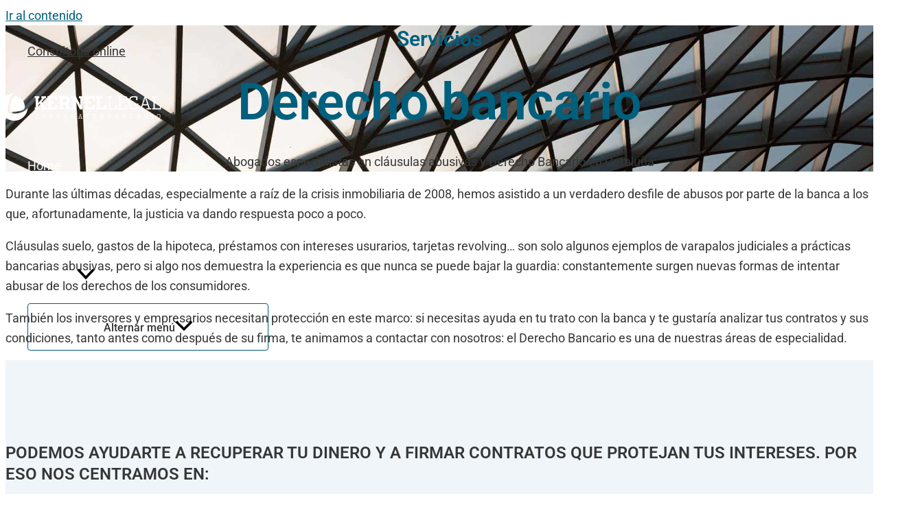

--- FILE ---
content_type: text/css
request_url: https://www.kernellegal.com/wp-content/uploads/elementor/css/post-44.css?ver=1768506307
body_size: 820
content:
.elementor-44 .elementor-element.elementor-element-482184a8{--display:flex;--min-height:550px;--flex-direction:column;--container-widget-width:100%;--container-widget-height:initial;--container-widget-flex-grow:0;--container-widget-align-self:initial;--flex-wrap-mobile:wrap;--justify-content:center;--overlay-opacity:1;--overlay-mix-blend-mode:multiply;--padding-top:0px;--padding-bottom:0px;--padding-left:20px;--padding-right:20px;}.elementor-44 .elementor-element.elementor-element-482184a8:not(.elementor-motion-effects-element-type-background), .elementor-44 .elementor-element.elementor-element-482184a8 > .elementor-motion-effects-container > .elementor-motion-effects-layer{background-image:url("https://www.kernellegal.com/wp-content/uploads/2024/09/kernellegal_derecho-bancario-hero.jpg");background-position:center center;background-repeat:no-repeat;background-size:cover;}.elementor-44 .elementor-element.elementor-element-482184a8::before, .elementor-44 .elementor-element.elementor-element-482184a8 > .elementor-background-video-container::before, .elementor-44 .elementor-element.elementor-element-482184a8 > .e-con-inner > .elementor-background-video-container::before, .elementor-44 .elementor-element.elementor-element-482184a8 > .elementor-background-slideshow::before, .elementor-44 .elementor-element.elementor-element-482184a8 > .e-con-inner > .elementor-background-slideshow::before, .elementor-44 .elementor-element.elementor-element-482184a8 > .elementor-motion-effects-container > .elementor-motion-effects-layer::before{background-color:#36363680;--background-overlay:'';}.elementor-44 .elementor-element.elementor-element-775f85e{text-align:center;}.elementor-44 .elementor-element.elementor-element-705a55d3{text-align:center;}.elementor-44 .elementor-element.elementor-element-795141c4{text-align:center;}.elementor-44 .elementor-element.elementor-element-5a2b3966{--display:flex;--flex-direction:row;--container-widget-width:initial;--container-widget-height:100%;--container-widget-flex-grow:1;--container-widget-align-self:stretch;--flex-wrap-mobile:wrap;--padding-top:90px;--padding-bottom:90px;--padding-left:0px;--padding-right:0px;}.elementor-44 .elementor-element.elementor-element-71616795{--display:flex;}.elementor-44 .elementor-element.elementor-element-72423b97{--display:flex;}.elementor-44 .elementor-element.elementor-element-ef81d91{--display:flex;--min-height:100%;--border-radius:10px 10px 10px 10px;}.elementor-44 .elementor-element.elementor-element-ef81d91:not(.elementor-motion-effects-element-type-background), .elementor-44 .elementor-element.elementor-element-ef81d91 > .elementor-motion-effects-container > .elementor-motion-effects-layer{background-image:url("https://www.kernellegal.com/wp-content/uploads/2024/09/DerechoBancario.jpg");background-position:center center;background-repeat:no-repeat;background-size:cover;}.elementor-44 .elementor-element.elementor-element-3d3cfa3b{--display:flex;--flex-direction:column;--container-widget-width:100%;--container-widget-height:initial;--container-widget-flex-grow:0;--container-widget-align-self:initial;--flex-wrap-mobile:wrap;}.elementor-44 .elementor-element.elementor-element-3d3cfa3b:not(.elementor-motion-effects-element-type-background), .elementor-44 .elementor-element.elementor-element-3d3cfa3b > .elementor-motion-effects-container > .elementor-motion-effects-layer{background-color:var( --e-global-color-astglobalcolor4 );}.elementor-44 .elementor-element.elementor-element-6d63c39f{--spacer-size:100px;}.elementor-44 .elementor-element.elementor-element-56985e57 .elementor-heading-title{text-transform:uppercase;}.elementor-44 .elementor-element.elementor-element-ae30ef7{columns:1;font-weight:400;}.elementor-44 .elementor-element.elementor-element-058ef67{columns:1;font-weight:400;}.elementor-44 .elementor-element.elementor-element-ee310f3 > .elementor-widget-container{padding:0px 0px 0px 0px;}.elementor-44 .elementor-element.elementor-element-ee310f3{columns:2;font-weight:400;}.elementor-44 .elementor-element.elementor-element-513e00ee{--spacer-size:100px;}.elementor-44 .elementor-element.elementor-element-491289d{--display:flex;}.elementor-44 .elementor-element.elementor-element-d2ef2f1{--spacer-size:100px;}.elementor-44 .elementor-element.elementor-element-3ad224e{--display:flex;}@media(max-width:1024px){.elementor-44 .elementor-element.elementor-element-482184a8{--min-height:max(50vh, 40vw);--padding-top:150px;--padding-bottom:100px;--padding-left:20px;--padding-right:20px;}}@media(max-width:767px){.elementor-44 .elementor-element.elementor-element-482184a8{--padding-top:100px;--padding-bottom:60px;--padding-left:20px;--padding-right:20px;}.elementor-44 .elementor-element.elementor-element-ef81d91{--min-height:50vw;}.elementor-44 .elementor-element.elementor-element-ae30ef7{columns:1;}.elementor-44 .elementor-element.elementor-element-058ef67{columns:1;}.elementor-44 .elementor-element.elementor-element-ee310f3{columns:1;}}@media(min-width:1025px){.elementor-44 .elementor-element.elementor-element-482184a8:not(.elementor-motion-effects-element-type-background), .elementor-44 .elementor-element.elementor-element-482184a8 > .elementor-motion-effects-container > .elementor-motion-effects-layer{background-attachment:fixed;}}/* Start custom CSS */.arrowed-list.cls-pd-top {padding-top: 0;}/* End custom CSS */

--- FILE ---
content_type: image/svg+xml
request_url: https://www.kernellegal.com/wp-content/uploads/2024/09/kernel-legal_isotipo.svg
body_size: 354
content:
<?xml version="1.0" encoding="UTF-8"?> <svg xmlns="http://www.w3.org/2000/svg" width="42.543" height="43.368" viewBox="0 0 42.543 43.368"><g id="Grupo_67" data-name="Grupo 67" transform="translate(-786 -4011)"><path id="Trazado_94" data-name="Trazado 94" d="M42.512,23.162h.031a21.465,21.465,0,0,1-21.25,20.206A21.492,21.492,0,0,1,0,21.683,21.491,21.491,0,0,1,21.293,0c.417,0,.822.01,1.233.03l-.007.081C11.9,1.764,9.9,29.036,11.581,30.619c0,0,20.9,5.823,30.931-7.457" transform="translate(786 4011)" fill="#00607e"></path><path id="Trazado_95" data-name="Trazado 95" d="M22.768,4.247C26.6,5.578,31.5,8.764,33.418,16.371c1.841,7.31-2.981,8.59-2.981,8.59-9.6,4.412-20.506,2.2-20.506,2.2C10.7,5.188,17.668,3.3,17.668,3.3a16.533,16.533,0,0,1,5.1.952" transform="translate(790.196 4012.392)" fill="#00607e"></path></g></svg> 

--- FILE ---
content_type: application/javascript
request_url: https://www.kernellegal.com/wp-content/uploads,_astra-addon,_astra-addon-68495d00e3f312-75604377.js,qver==4.8.11+plugins,_astra-addon,_assets,_js,_minified,_purify.min.js,qver==4.8.11.pagespeed.jc.TzWhPLzsuH.js
body_size: 15847
content:
var mod_pagespeed_fmaRz6Kjmu = "astraToggleSetupPro=function(e,t,a){var n,l,o,s=!1;if(0<(n=\"off-canvas\"===e||\"full-width\"===e?(l=document.querySelectorAll(\"#ast-mobile-popup, #ast-mobile-header\"),(o=t.classList.contains(\"ast-header-break-point\")?document.querySelectorAll(\"#ast-mobile-header .main-header-menu-toggle\"):document.querySelectorAll(\"#ast-desktop-header .main-header-menu-toggle\")).length):t.classList.contains(\"ast-header-break-point\")?(l=document.querySelectorAll(\"#ast-mobile-header\"),(s=!(0<(n=(o=document.querySelectorAll(\"#ast-mobile-header .main-header-menu-toggle\")).length)))?1:n):(l=document.querySelectorAll(\"#ast-desktop-header\"),(o=document.querySelectorAll(\"#ast-desktop-header .main-header-menu-toggle\")).length))||s)for(var r=0;r<n;r++)if(s||(o[r].setAttribute(\"data-index\",r),a[r])||(a[r]=o[r],o[r].removeEventListener(\"click\",astraNavMenuToggle),o[r].addEventListener(\"click\",astraNavMenuToggle,!1)),void 0!==l[r])for(var d,i=0;i<l.length;i++)if(0<(d=document.querySelector(\"header.site-header\").classList.contains(\"ast-builder-menu-toggle-link\")?l[i].querySelectorAll(\"ul.main-header-menu .menu-item-has-children > .menu-link, ul.main-header-menu .ast-menu-toggle\"):l[i].querySelectorAll(\"ul.main-header-menu .ast-menu-toggle\")).length)for(var c=0;c<d.length;c++)d[c].removeEventListener(\"click\",AstraToggleSubMenu),d[c].addEventListener(\"click\",AstraToggleSubMenu,!1)},astraNavMenuTogglePro=function(e,t,a,n){e.preventDefault();var l=e.target.closest(\"#ast-desktop-header\"),o=document.querySelector(\"#masthead > #ast-desktop-header .ast-desktop-header-content\"),s=(l=null!=l&&\"\"!==l?l.querySelector(\".main-header-menu-toggle\"):document.querySelector(\"#masthead > #ast-desktop-header .main-header-menu-toggle\"),document.querySelector(\"#masthead > #ast-desktop-header .ast-desktop-header-content .main-header-bar-navigation\"));if(\"desktop\"===e.currentTarget.trigger_type)null!==s&&\"\"!==s&&void 0!==s&&(astraToggleClass(s,\"toggle-on\"),s.classList.contains(\"toggle-on\")?s.style.display=\"block\":s.style.display=\"\"),astraToggleClass(l,\"toggled\"),l.classList.contains(\"toggled\")?(t.classList.add(\"ast-main-header-nav-open\"),\"dropdown\"===a&&(o.style.display=\"block\")):(t.classList.remove(\"ast-main-header-nav-open\"),o.style.display=\"none\");else{e=document.querySelectorAll(\"#masthead > #ast-mobile-header .main-header-bar-navigation\"),s=(menu_toggle_all=document.querySelectorAll(\"#masthead > #ast-mobile-header .main-header-menu-toggle\"),\"0\"),l=!1;if(null!==n.closest(\"#ast-fixed-header\")&&(e=document.querySelectorAll(\"#ast-fixed-header > #ast-mobile-header .main-header-bar-navigation\"),menu_toggle_all=document.querySelectorAll(\"#ast-fixed-header .main-header-menu-toggle\"),s=\"0\",l=!0),void 0===e[s])return!1;for(var r=e[s].querySelectorAll(\".menu-item-has-children\"),d=0;d<r.length;d++){r[d].classList.remove(\"ast-submenu-expanded\");for(var i=r[d].querySelectorAll(\".sub-menu\"),c=0;c<i.length;c++)i[c].style.display=\"none\"}-1!==(n.getAttribute(\"class\")||\"\").indexOf(\"main-header-menu-toggle\")&&(astraToggleClass(e[s],\"toggle-on\"),astraToggleClass(menu_toggle_all[s],\"toggled\"),l&&1<menu_toggle_all.length&&astraToggleClass(menu_toggle_all[1],\"toggled\"),e[s].classList.contains(\"toggle-on\")?(e[s].style.display=\"block\",t.classList.add(\"ast-main-header-nav-open\")):(e[s].style.display=\"\",t.classList.remove(\"ast-main-header-nav-open\")))}};let accountMenuToggle=function(){let n=astraAddon.hf_account_action_type&&\"menu\"===astraAddon.hf_account_action_type,l=n&&astraAddon.hf_account_show_menu_on&&\"click\"===astraAddon.hf_account_show_menu_on;var e=document.querySelectorAll(\".ast-header-account-wrap\");e&&e.forEach(t=>{let a=t.querySelector(\".ast-account-nav-menu\");document.addEventListener(\"pointerup\",function(e){(l||n&&document.querySelector(\"body\").classList.contains(\"ast-header-break-point\"))&&a&&!t.contains(e.target)&&(a.style.right=\"\",a.style.left=\"\")});var e=t.querySelector(\".ast-header-account-link\");e&&e.addEventListener(\"click\",function(e){(l||n&&document.querySelector(\"body\").classList.contains(\"ast-header-break-point\"))&&(headerSelectionPosition=e.target.closest(\".site-header-section\"))&&(headerSelectionPosition.classList.contains(\"site-header-section-left\")?(a.style.left=\"\"===a.style.left?\"-100%\":\"\",a.style.right=\"\"===a.style.right?\"auto\":\"\"):(a.style.right=\"\"===a.style.right?\"-100%\":\"\",a.style.left=\"\"===a.style.left?\"auto\":\"\"))})})};document.addEventListener(\"astPartialContentRendered\",function(){accountMenuToggle()}),window.addEventListener(\"load\",function(){accountMenuToggle()}),document.addEventListener(\"astLayoutWidthChanged\",function(){accountMenuToggle()});((o,r)=>{var s=\"astHookExtSticky\",i=r.document,a=(jQuery(r).outerWidth(),jQuery(r).width()),n={dependent:[],max_width:\"\",site_layout:\"\",break_point:920,admin_bar_height_lg:32,admin_bar_height_sm:46,admin_bar_height_xs:0,stick_upto_scroll:0,gutter:0,wrap:\"<div></div>\",body_padding_support:!0,html_padding_support:!0,active_shrink:!1,shrink:{padding_top:\"\",padding_bottom:\"\"},sticky_on_device:\"desktop\",header_style:\"none\",hide_on_scroll:\"no\"};function e(t,e){this.element=t,this.options=o.extend({},n,e),this._defaults=n,this._name=s,\"1\"==this.options.hide_on_scroll&&(this.navbarHeight=o(t).outerHeight()),this.lastScrollTop=0,this.delta=5,this.should_stick=!0,this.hideScrollInterval=\"\",this.init()}e.prototype.stick_me=function(t,e){var o=jQuery(t.element),s=jQuery(r).outerWidth(),i=parseInt(t.options.stick_upto_scroll),a=parseInt(o.parent().attr(\"data-stick-maxwidth\")),n=parseInt(o.parent().attr(\"data-stick-gutter\"));\"enabled\"==(astraAddon.hook_sticky_header||\"\")&&(!(\"desktop\"==t.options.sticky_on_device&&astraAddon.hook_custom_header_break_point>s||\"mobile\"==t.options.sticky_on_device&&astraAddon.hook_custom_header_break_point<=s)&&jQuery(r).scrollTop()>i?\"none\"==t.options.header_style&&(\"enabled\"==t.options.active_shrink?(t.hasShrink(t,\"stick\"),i=\"none\",o.hasClass(\"ast-custom-header\")||(i=n),o.parent().css(\"min-height\",o.outerHeight()),o.addClass(\"ast-header-sticky-active\").stop().css({\"max-width\":a,top:i,\"padding-top\":t.options.shrink.padding_top,\"padding-bottom\":t.options.shrink.padding_bottom})):(t.hasShrink(t,\"stick\"),o.parent().css(\"min-height\",o.outerHeight()),o.addClass(\"ast-header-sticky-active\").stop().css({\"max-width\":a,top:n,\"padding-top\":t.options.shrink.padding_top,\"padding-bottom\":t.options.shrink.padding_bottom})),o.addClass(\"ast-sticky-shrunk\").stop()):t.stickRelease(t)),\"enabled\"==(astraAddon.hook_sticky_footer||\"\")&&(\"desktop\"==t.options.sticky_on_device&&astraAddon.hook_custom_footer_break_point>s||\"mobile\"==t.options.sticky_on_device&&astraAddon.hook_custom_footer_break_point<=s?t.stickRelease(t):(jQuery(\"body\").addClass(\"ast-footer-sticky-active\"),o.parent().css(\"min-height\",o.outerHeight()),o.stop().css({\"max-width\":a})))},e.prototype.update_attrs=function(){var o,t=this,e=jQuery(t.element),s=parseInt(t.options.gutter),i=t.options.max_width;\"none\"==t.options.header_style&&(o=e.offset().top||0),\"ast-box-layout\"!=t.options.site_layout&&(i=jQuery(\"body\").width()),t.options.dependent&&jQuery.each(t.options.dependent,function(t,e){jQuery(e).length&&\"on\"==jQuery(e).parent().attr(\"data-stick-support\")&&(dependent_height=jQuery(e).outerHeight(),s+=parseInt(dependent_height),o-=parseInt(dependent_height))}),t.options.admin_bar_height_lg&&jQuery(\"#wpadminbar\").length&&782<a&&(s+=parseInt(t.options.admin_bar_height_lg),o-=parseInt(t.options.admin_bar_height_lg)),t.options.admin_bar_height_sm&&jQuery(\"#wpadminbar\").length&&600<=a&&a<=782&&(s+=parseInt(t.options.admin_bar_height_sm),o-=parseInt(t.options.admin_bar_height_sm)),t.options.admin_bar_height_xs&&jQuery(\"#wpadminbar\").length&&(s+=parseInt(t.options.admin_bar_height_xs),o-=parseInt(t.options.admin_bar_height_xs)),t.options.body_padding_support&&(s+=parseInt(jQuery(\"body\").css(\"padding-top\"),10),o-=parseInt(jQuery(\"body\").css(\"padding-top\"),10)),t.options.html_padding_support&&(s+=parseInt(jQuery(\"html\").css(\"padding-top\"),10),o-=parseInt(jQuery(\"html\").css(\"padding-top\"),10)),t.options.stick_upto_scroll=o,\"none\"==t.options.header_style&&e.parent().css(\"min-height\",e.outerHeight()).attr(\"data-stick-gutter\",parseInt(s)).attr(\"data-stick-maxwidth\",parseInt(i))},e.prototype.hasShrink=function(t,e){o(r).scrollTop()>jQuery(t.element).outerHeight()?jQuery(\"body\").addClass(\"ast-shrink-custom-header\"):jQuery(\"body\").removeClass(\"ast-shrink-custom-header\")},e.prototype.stickRelease=function(t){var e=jQuery(t.element);\"enabled\"==(astraAddon.hook_sticky_header||\"\")&&\"none\"==t.options.header_style&&(e.removeClass(\"ast-header-sticky-active\").stop().css({\"max-width\":\"\",top:\"\",padding:\"\"}),e.parent().css(\"min-height\",\"\"),e.removeClass(\"ast-sticky-shrunk\").stop()),\"enabled\"==(astraAddon.hook_sticky_footer||\"\")&&jQuery(\"body\").removeClass(\"ast-footer-sticky-active\")},e.prototype.init=function(){var e,t;jQuery(this.element)&&(e=this,t=jQuery(e.element),parseInt(e.options.gutter),t.position().top,\"none\"==e.options.header_style&&t.wrap(e.options.wrap).parent().css(\"min-height\",t.outerHeight()).attr(\"data-stick-support\",\"on\").attr(\"data-stick-maxwidth\",parseInt(e.options.max_width)),e.update_attrs(),jQuery(r).on(\"resize\",function(){e.stickRelease(e),e.update_attrs(),e.stick_me(e)}),jQuery(r).on(\"scroll\",function(){e.stick_me(e,\"scroll\")}),jQuery(i).ready(function(t){e.stick_me(e)}))},o.fn[s]=function(t){return this.each(function(){o.data(this,\"plugin_\"+s)||o.data(this,\"plugin_\"+s,new e(this,t))})};var d=jQuery(\"body\").width(),_=astraAddon.site_layout||\"\",h=astraAddon.hook_sticky_header||\"\",p=astraAddon.hook_shrink_header||\"\";sticky_header_on_devices=astraAddon.hook_sticky_header_on_devices||\"desktop\",site_layout_box_width=astraAddon.site_layout_box_width||1200,hook_sticky_footer=astraAddon.hook_sticky_footer||\"\",sticky_footer_on_devices=astraAddon.hook_sticky_footer_on_devices||\"desktop\",\"ast-box-layout\"===_&&(d=parseInt(site_layout_box_width)),jQuery(i).ready(function(t){\"enabled\"==h&&jQuery(\".ast-custom-header\").astHookExtSticky({sticky_on_device:sticky_header_on_devices,header_style:\"none\",site_layout:_,max_width:d,active_shrink:p}),\"enabled\"==hook_sticky_footer&&jQuery(\".ast-custom-footer\").astHookExtSticky({sticky_on_device:sticky_footer_on_devices,max_width:d,site_layout:_,header_style:\"none\"})})})(jQuery,window);((h,n)=>{var a=\"astExtSticky\",l=n.document,r=(jQuery(n).outerWidth(),jQuery(n).width()),c=astraAddon.header_builder_active,s={dependent:[],max_width:\"\",site_layout:\"\",break_point:920,admin_bar_height_lg:32,admin_bar_height_sm:46,admin_bar_height_xs:0,stick_upto_scroll:0,gutter:0,wrap:\"<div></div>\",body_padding_support:!0,html_padding_support:!0,shrink:{padding_top:\"\",padding_bottom:\"\"},sticky_on_device:\"desktop\",header_style:\"none\",hide_on_scroll:\"no\"},i=0,p=null!==l.querySelector(\"#ast-hb-account-login-wrap\");function t(e,t){this.element=e,this.options=h.extend({},s,t),this._defaults=s,this._name=a,\"1\"==this.options.hide_on_scroll&&(this.navbarHeight=h(e).outerHeight()),this.lastScrollTop=0,this.delta=5,this.should_stick=!0,this.hideScrollInterval=\"\",this.init()}t.prototype.stick_me=function(e,t){var a,s,i,d,r,o=jQuery(e.element);jQuery(n).outerWidth();stick_upto_scroll=parseInt(e.options.stick_upto_scroll),max_width=parseInt(o.parent().attr(\"data-stick-maxwidth\")),gutter=parseInt(o.parent().attr(\"data-stick-gutter\")),aboveHeaderSelectorValue=gutter,c&&astraAddon.header_main_shrink&&((o.hasClass(\"ast-stick-primary-below-wrapper\")||o.hasClass(\"ast-primary-header\"))&&1==astraAddon.header_above_stick&&0<gutter&&(gutter-=10),a=l.querySelector(\".ast-above-header-bar\"),\"1\"===astraAddon.header_above_stick)&&null!==a&&(a=a.getBoundingClientRect().height+parseInt(a.parentNode.getAttribute(\"data-stick-gutter\")),o.hasClass(\"ast-stick-primary-below-wrapper\")||o.hasClass(\"ast-primary-header\"))&&0<gutter&&(gutter=a),\"desktop\"===e.options.sticky_on_device&&jQuery(\"body\").hasClass(\"ast-header-break-point\")||\"mobile\"===e.options.sticky_on_device&&!jQuery(\"body\").hasClass(\"ast-header-break-point\")?e.stickRelease(e):(stick_upto_scroll<0&&(stick_upto_scroll=0),a=0<l.getElementsByClassName(\"elementor-motion-effects-parent\").length,jQuery(n).scrollTop()>stick_upto_scroll?(s=o,c&&(r=o.closest(\".ast-mobile-header-wrap\"),i=o.closest(\"#ast-desktop-header\"),r=0===r.length?o.find(\".ast-mobile-header-wrap\"):r,i=0===i.length?o.find(\"#ast-desktop-header\"):i,r.find(\".ast-mobile-header-content\").css(\"top\",o.outerHeight()+gutter),\"ast-box-layout\"==e.options.site_layout?(d=jQuery(\"body\").width(),r.find(\".ast-mobile-header-content\").css(\"width\",d)):r.find(\".ast-mobile-header-content\").css(\"width\",max_width),i.find(\".ast-desktop-header-content\").css(\"top\",o.outerHeight()+gutter),i.find(\".ast-desktop-header-content\").css(\"width\",max_width)),\"1\"===e.options.hide_on_scroll?e.hasScrolled(e,\"stick\"):\"none\"==e.options.header_style?(a||o.parent().css(\"min-height\",o.outerHeight()),l.querySelector(\"body\").classList.contains(\"fl-builder-edit\")||o.addClass(\"ast-sticky-active\").stop().css({top:gutter}),o.addClass(\"ast-sticky-active\").stop().css({\"max-width\":max_width,\"padding-top\":e.options.shrink.padding_top,\"padding-bottom\":e.options.shrink.padding_bottom}),(o.hasClass(\"ast-stick-primary-below-wrapper\")||o.hasClass(\"ast-primary-header\"))&&1==astraAddon.header_above_stick&&o.closest(\"#ast-desktop-header\").find(\".ast-above-header-bar\").outerHeight()<70&&o.parent().css(\"min-height\",o.outerHeight()),o.addClass(\"ast-sticky-shrunk\").stop(),h(l).trigger(\"addStickyClass\"),s.addClass(\"ast-header-sticked\")):\"slide\"==e.options.header_style?(s.css({top:gutter}),s.addClass(\"ast-header-slide\"),s.css(\"visibility\",\"visible\"),s.addClass(\"ast-sticky-active\").stop().css({transform:p?\"none\":\"translateY(0)\"}),h(\"html\").addClass(\"ast-header-stick-slide-active\"),h(l).trigger(\"addStickyClass\"),s.addClass(\"ast-header-sticked\")):\"fade\"==e.options.header_style&&(s.css({top:gutter}),s.addClass(\"ast-header-fade\"),s.css(\"visibility\",\"visible\"),s.addClass(\"ast-sticky-active\").stop().css({opacity:\"1\"}),h(\"html\").addClass(\"ast-header-stick-fade-active\"),h(l).trigger(\"addStickyClass\"),s.addClass(\"ast-header-sticked\"))):(e.stickRelease(e),c&&(r=0===(r=o.closest(\".ast-mobile-header-wrap\")).length?o.find(\".ast-mobile-header-wrap\"):r,jQuery(\"body\").hasClass(\"ast-primary-sticky-header-active\")&&jQuery(\"body\").hasClass(\"ast-above-sticky-header-active\")&&jQuery(\"body\").hasClass(\"ast-below-sticky-header-active\")||r.find(\".ast-mobile-header-content\").removeAttr(\"style\"))))},t.prototype.update_attrs=function(){var e,a,t=this,s=jQuery(t.element),i=parseInt(t.options.gutter),d=t.options.max_width;\"none\"!=t.options.header_style||jQuery(\"body\").hasClass(\"ast-sticky-toggled-off\")?h(\"#masthead\").length&&(e=h(\"#masthead\"),a=e.offset().top+e.outerHeight()+100||0):a=s.offset().top||0,\"ast-box-layout\"!=t.options.site_layout&&(d=jQuery(\"body\").width()),t.options.dependent&&jQuery.each(t.options.dependent,function(e,t){jQuery(t).length&&\"on\"==jQuery(t).parent().attr(\"data-stick-support\")&&(dependent_height=jQuery(t).outerHeight(),i+=parseInt(dependent_height),a-=parseInt(dependent_height))}),t.options.admin_bar_height_lg&&jQuery(\"#wpadminbar\").length&&782<r&&(i+=parseInt(t.options.admin_bar_height_lg),a-=parseInt(t.options.admin_bar_height_lg)),t.options.admin_bar_height_sm&&jQuery(\"#wpadminbar\").length&&600<=r&&r<=782&&(i+=parseInt(t.options.admin_bar_height_sm),a-=parseInt(t.options.admin_bar_height_sm)),t.options.admin_bar_height_xs&&jQuery(\"#wpadminbar\").length&&(i+=parseInt(t.options.admin_bar_height_xs),a-=parseInt(t.options.admin_bar_height_xs)),t.options.body_padding_support&&(i+=parseInt(jQuery(\"body\").css(\"padding-top\"),10),a-=parseInt(jQuery(\"body\").css(\"padding-top\"),10)),t.options.html_padding_support&&(i+=parseInt(jQuery(\"html\").css(\"padding-top\"),10),a-=parseInt(jQuery(\"html\").css(\"padding-top\"),10)),C&&a--,t.options.stick_upto_scroll=a,\"none\"==t.options.header_style?s.parent().css(\"min-height\",s.outerHeight()).attr(\"data-stick-gutter\",parseInt(i)).attr(\"data-stick-maxwidth\",parseInt(d)):(s.parent().attr(\"data-stick-gutter\",parseInt(i)).attr(\"data-stick-maxwidth\",parseInt(d)),\"ast-padded-layout\"===t.options.site_layout&&s.css(\"max-width\",parseInt(d)))},t.prototype.hasScrolled=function(e,t){var a,s=h(n).scrollTop();Math.abs(i-s)<=5||(a=jQuery(e.element),i<s&&0<s?jQuery(e.element).removeClass(\"ast-nav-down\").addClass(\"ast-nav-up\"):s+h(n).height()<h(l).height()&&jQuery(e.element).removeClass(\"ast-nav-up\").addClass(\"ast-nav-down\"),i=s,h(e.element).hasClass(\"ast-nav-up\")||\"stick\"!=t?(a.css({transform:\"translateY(-100%)\"}).stop(),setTimeout(function(){a.removeClass(\"ast-sticky-active\")},300),a.css({visibility:\"hidden\",top:\"\"}),h(l).trigger(\"removeStickyClass\"),h(\"html\").removeClass(\"ast-header-stick-scroll-active\"),a.removeClass(\"ast-header-sticked\")):(a.css({top:gutter}),a.addClass(\"ast-header-sticked\"),a.addClass(\"ast-header-slide\"),a.css(\"visibility\",\"visible\"),a.addClass(\"ast-sticky-active\").stop().css({transform:\"translateY(0)\"}),h(l).trigger(\"addStickyClass\"),h(\"html\").addClass(\"ast-header-stick-scroll-active\")))},t.prototype.stickRelease=function(e){var t=jQuery(e.element),a=t;\"1\"===e.options.hide_on_scroll?e.hasScrolled(e,\"release\"):\"none\"==e.options.header_style?(t.removeClass(\"ast-sticky-active\").stop().css({\"max-width\":\"\",top:\"\",padding:\"\"}),t.parent().css(\"min-height\",\"\"),h(l).trigger(\"removeStickyClass\"),a.removeClass(\"ast-header-sticked\"),t.removeClass(\"ast-sticky-shrunk\").stop()):\"slide\"==e.options.header_style?(a.removeClass(\"ast-sticky-active\").stop().css({transform:p?\"translateY(-100vh)\":\"translateY(-100%)\"}),a.css({visibility:\"hidden\",top:\"\"}),h(\"html\").removeClass(\"ast-header-stick-slide-active\"),h(l).trigger(\"removeStickyClass\"),a.removeClass(\"ast-header-sticked\")):\"fade\"==e.options.header_style&&(a.removeClass(\"ast-sticky-active\").stop().css({opacity:\"0\"}),a.css({visibility:\"hidden\"}),a.removeClass(\"ast-header-sticked\"),h(l).trigger(\"removeStickyClass\"),h(\"html\").removeClass(\"ast-header-stick-fade-active\"))},t.prototype.init=function(){var t,e;jQuery(this.element)&&(t=this,e=jQuery(t.element),(\"none\"==t.options.header_style?e.wrap(t.options.wrap).parent().css(\"min-height\",e.outerHeight()):e.wrap(t.options.wrap)).attr(\"data-stick-support\",\"on\").attr(\"data-stick-maxwidth\",parseInt(t.options.max_width)),t.update_attrs(),jQuery(n).on(\"resize\",function(){t.stickRelease(t),t.update_attrs(),t.stick_me(t)}),jQuery(n).on(\"scroll\",function(){t.stick_me(t,\"scroll\"),jQuery(\"body\").hasClass(\"ast-sticky-toggled-off\")&&(t.update_attrs(),t.stick_me(t,\"scroll\"))}),jQuery(l).ready(function(e){t.stick_me(t),setTimeout(()=>t.stick_me(t),0)}))},h.fn[a]=function(e){return this.each(function(){h.data(this,\"plugin_\"+a)||h.data(this,\"plugin_\"+a,new t(this,e))})};var e,d,o=jQuery(\"body\"),y=o.width(),_=astraAddon.stick_header_meta||\"default\",m=astraAddon.header_main_stick||\"\",u=astraAddon.header_main_shrink||\"\",k=astraAddon.header_above_stick||\"\",b=astraAddon.header_below_stick||\"\",g=astraAddon.site_layout||\"\",v=astraAddon.site_layout_box_width||1200,w=astraAddon.sticky_header_on_devices||\"desktop\",j=astraAddon.sticky_header_style||\"none\",Q=astraAddon.sticky_hide_on_scroll||\"\",f=astraAddon.header_logo_width||\"\",x=astraAddon.responsive_header_logo_width||\"\",C=astraAddon.stick_origin_position||\"\",S=astraAddon.tablet_break_point||768,I=astraAddon.mobile_break_point||544;\"disabled\"!=_&&(\"enabled\"===_&&(m=astraAddon.header_main_stick_meta||\"\",k=astraAddon.header_above_stick_meta||\"\",b=astraAddon.header_below_stick_meta||\"\"),0<h(\"header .site-logo-img img\").length&&(-1===(e=0==(e=void 0===(e=(_=h(\"header .site-logo-img img\")).attr(\"height\"))?_.height():e)?\"\":e).toString().indexOf(\"%\")&&(e+=\"px\"),\"\"!=x.desktop||\"\"!=x.tablet||\"\"!=x.mobile?d=\"<style type='text/css' id='ast-site-identity-img' class='ast-site-identity-img' > #masthead .ast-header-sticked .site-logo-img .astra-logo-svg { width: \"+x.desktop+\"px; } @media (max-width: \"+S+\"px) { #masthead .ast-header-sticked .site-logo-img .astra-logo-svg { width: \"+x.tablet+\"px; } } @media (max-width: \"+I+\"px) { #masthead .ast-header-sticked .site-logo-img .astra-logo-svg{ width: \"+x.mobile+\"px; } } </style>\":\"\"!=f&&(d=\"<style type='text/css' id='ast-site-identity-img' class='ast-site-identity-img' > #masthead .ast-header-sticked .site-logo-img .astra-logo-svg { width: \"+f+\"px; } #masthead .ast-header-sticked .site-logo-img img { max-height: \"+e+\"; width: auto; } </style>\"),h(\"head\").append(d)),m||k||b)&&(h(l).on(\"addStickyClass\",function(){var e=\"\";\"1\"!=m&&\"on\"!=m&&\"disabled\"!=m||(e+=\" ast-primary-sticky-header-active\"),\"1\"!=k&&\"on\"!=k&&\"disabled\"!=k||(e+=\" ast-above-sticky-header-active\"),\"1\"!=b&&\"on\"!=b&&\"disabled\"!=b||(e+=\" ast-below-sticky-header-active\"),h(\"body\").addClass(e)}),h(l).on(\"removeStickyClass\",function(){var e=\"\";\"1\"!=m&&\"on\"!=m&&\"disabled\"!=m||(e+=\" ast-primary-sticky-header-active\"),\"1\"!=k&&\"on\"!=k&&\"disabled\"!=k||(e+=\" ast-above-sticky-header-active\"),\"1\"!=b&&\"on\"!=b&&\"disabled\"!=b||(e+=\" ast-below-sticky-header-active\"),h(\"body\").removeClass(e)}),\"ast-box-layout\"===g&&(y=parseInt(v)),jQuery(l).on(\"ready astLayoutWidthChanged\",function(e){if(\"astLayoutWidthChanged\"===e.type){if(!(parseInt(m)||parseInt(b)||parseInt(k)))return;jQuery(\"div.ast-stick-primary-below-wrapper\").children().unwrap(),jQuery('div[data-stick-support=\"on\"]').children().unwrap()}var t;\"1\"==Q?(\"1\"==u&&jQuery(\"#ast-fixed-header\").addClass(\"ast-sticky-shrunk\").stop(),\"1\"!=k&&\"on\"!=k&&\"disabled\"!=k&&jQuery(\"#ast-fixed-header .ast-above-header\").hide(),\"1\"!=m&&\"on\"!=m&&\"disabled\"!=m&&jQuery(\"#ast-fixed-header .main-header-bar\").hide(),\"1\"!=b&&\"on\"!=b&&\"disabled\"!=b&&jQuery(\"#ast-fixed-header .ast-below-header\").hide(),jQuery(\"#ast-fixed-header\").astExtSticky({max_width:y,site_layout:g,sticky_on_device:w,header_style:\"slide\",hide_on_scroll:Q})):\"none\"==j?c?(\"both\"===w?[\"desktop\",\"mobile\"]:[w]).forEach(function(e){var t;\"1\"!=k&&\"on\"!=k&&\"disabled\"!=k||jQuery(\"#masthead #ast-\"+e+\"-header .ast-above-header\").astExtSticky({max_width:y,site_layout:g,sticky_on_device:w,header_style:j,hide_on_scroll:Q}),\"1\"!=m&&\"on\"!=m&&\"disabled\"!=m||\"1\"!=b&&\"on\"!=b&&\"disabled\"!=b?(\"1\"!=m&&\"on\"!=m&&\"disabled\"!=m||(t=u?{padding_top:\"\",padding_bottom:\"\"}:\"\",jQuery(\"#masthead #ast-\"+e+\"-header .main-header-bar\").astExtSticky({dependent:[\"#masthead #ast-\"+e+\"-header .ast-above-header\"],max_width:y,site_layout:g,shrink:t,sticky_on_device:w,header_style:j,hide_on_scroll:Q}),jQuery(\"#masthead #ast-\"+e+\"-header .ast-custom-header\").astExtSticky({max_width:y,site_layout:g,shrink:t,sticky_on_device:w,header_style:j,hide_on_scroll:Q})),\"1\"!=b&&\"on\"!=b&&\"disabled\"!=b||jQuery(\"#masthead #ast-\"+e+\"-header .ast-below-header\").astExtSticky({dependent:[\"#masthead #ast-\"+e+\"-header .main-header-bar\",\"#masthead #ast-\"+e+\"-header .ast-above-header\"],max_width:y,site_layout:g,sticky_on_device:w,header_style:j,hide_on_scroll:Q})):((jQuery(\"#masthead #ast-\"+e+\"-header .main-header-bar-wrap\").length?jQuery(\"#masthead #ast-\"+e+\"-header .main-header-bar-wrap\"):jQuery(\"#masthead #ast-\"+e+\"-header .ast-below-header-wrap\")).wrap('<div class=\"ast-stick-primary-below-wrapper\"></div>'),jQuery(\"#masthead #ast-\"+e+\"-header .ast-below-header-wrap\").prependTo(\"#masthead #ast-\"+e+\"-header .ast-stick-primary-below-wrapper\"),jQuery(\"#masthead #ast-\"+e+\"-header .main-header-bar-wrap\").prependTo(\"#masthead #ast-\"+e+\"-header .ast-stick-primary-below-wrapper\"),jQuery(\"#masthead #ast-\"+e+\"-header .ast-stick-primary-below-wrapper\").astExtSticky({dependent:[\"#masthead #ast-\"+e+\"-header .ast-above-header\"],max_width:y,site_layout:g,shrink:t,sticky_on_device:w,header_style:j,hide_on_scroll:Q}))}):(\"1\"!=k&&\"on\"!=k&&\"disabled\"!=k||jQuery(\"#masthead .ast-above-header\").astExtSticky({max_width:y,site_layout:g,sticky_on_device:w,header_style:j,hide_on_scroll:Q}),\"1\"!=m&&\"on\"!=m&&\"disabled\"!=m||\"1\"!=b&&\"on\"!=b&&\"disabled\"!=b?(\"1\"!=m&&\"on\"!=m&&\"disabled\"!=m||(t=u?{padding_top:\"\",padding_bottom:\"\"}:\"\",jQuery(\"#masthead .main-header-bar\").astExtSticky({dependent:[\"#masthead .ast-above-header\"],max_width:y,site_layout:g,shrink:t,sticky_on_device:w,header_style:j,hide_on_scroll:Q}),jQuery(\"#masthead .ast-custom-header\").astExtSticky({max_width:y,site_layout:g,shrink:t,sticky_on_device:w,header_style:j,hide_on_scroll:Q})),\"1\"!=b&&\"on\"!=b&&\"disabled\"!=b||jQuery(\"#masthead .ast-below-header\").astExtSticky({dependent:[\"#masthead .main-header-bar\",\"#masthead .ast-above-header\"],max_width:y,site_layout:g,sticky_on_device:w,header_style:j,hide_on_scroll:Q})):(jQuery(\"#masthead .main-header-bar-wrap\").wrap('<div class=\"ast-stick-primary-below-wrapper\"></div>'),jQuery(\"#masthead .ast-below-header-wrap\").prependTo(\".ast-stick-primary-below-wrapper\"),jQuery(\"#masthead .main-header-bar-wrap\").prependTo(\".ast-stick-primary-below-wrapper\"),jQuery(\"#masthead .ast-stick-primary-below-wrapper\").astExtSticky({dependent:[\"#masthead .ast-above-header\"],max_width:y,site_layout:g,shrink:t,sticky_on_device:w,header_style:j,hide_on_scroll:Q}))):(jQuery(\"#ast-fixed-header\").addClass(\"ast-sticky-shrunk\").stop(),\"1\"!=k&&\"on\"!=k&&\"disabled\"!=k&&jQuery(\"#ast-fixed-header .ast-above-header\").hide(),\"1\"!=m&&\"on\"!=m&&\"disabled\"!=m&&jQuery(\"#ast-fixed-header .main-header-bar\").hide(),\"1\"!=b&&\"on\"!=b&&\"disabled\"!=b&&jQuery(\"#ast-fixed-header .ast-below-header\").hide(),\"1\"!=k&&\"on\"!=k&&\"disabled\"!=k&&\"1\"!=m&&\"on\"!=m&&\"disabled\"!=m&&\"1\"!=b&&\"on\"!=b&&\"disabled\"!=b||(t=u?{padding_top:\"\",padding_bottom:\"\"}:\"\",jQuery(\"#ast-fixed-header\").astExtSticky({max_width:y,site_layout:g,shrink:t,sticky_on_device:w,header_style:j,hide_on_scroll:Q}))),\"mobile\"!=w&&\"both\"!=w||(jQuery(\"#masthead .main-header-menu-toggle\").click(function(e){var t,a;jQuery(\"#masthead .main-header-menu-toggle\").hasClass(\"toggled\")?(o.addClass(\"ast-sticky-toggled-off\"),\"none\"==s.header_style&&(jQuery(\"#masthead .main-header-bar\").hasClass(\"ast-sticky-active\")||jQuery(\"#masthead .ast-stick-primary-below-wrapper\").hasClass(\"ast-sticky-active\"))&&(t=jQuery(n).height(),a=0,jQuery(\"#masthead .ast-above-header\")&&jQuery(\"#masthead .ast-above-header\").length&&(a=jQuery(\"#masthead .ast-above-header\").height()),\"1\"==Q&&jQuery(\"html\").css({overflow:\"hidden\"}),(\"1\"!=u||\"1\"!=m&&\"on\"!=m&&\"disabled\"!=m||\"1\"!=b&&\"on\"!=b&&\"disabled\"!=b?jQuery(\"#masthead .main-header-bar.ast-sticky-active\"):jQuery(\"#masthead .ast-stick-primary-below-wrapper\")).css({\"max-height\":t-a+\"px\",\"overflow-y\":\"auto\"}))):(o.addClass(\"ast-sticky-toggled-off\"),jQuery(\"html\").css({overflow:\"\"}),(\"1\"!=u||\"1\"!=m&&\"on\"!=m&&\"disabled\"!=m||\"1\"!=b&&\"on\"!=b&&\"disabled\"!=b?jQuery(\"#masthead .main-header-bar.ast-sticky-active\"):jQuery(\"#masthead .ast-stick-primary-below-wrapper\")).css({\"max-height\":\"\",\"overflow-y\":\"\"}))}),jQuery(\"#ast-fixed-header .main-header-menu-toggle\").click(function(e){var t;jQuery(\"#ast-fixed-header .main-header-menu-toggle\").hasClass(\"toggled\")?(t=jQuery(n).height(),\"1\"==Q&&jQuery(\"html\").css({overflow:\"auto\"}),jQuery(\"#ast-fixed-header\").css({\"max-height\":t+\"px\",\"overflow-y\":\"auto\"})):(jQuery(\"html\").css({overflow:\"\"}),jQuery(\"#ast-fixed-header\").css({\"max-height\":\"\",\"overflow-y\":\"\"}))}))}))})(jQuery,window);function display_mega_menu_on_load(){var e=document.querySelectorAll(\".content-width-mega\");if(0<e.length)for(var t=0;t<e.length;t++)e[t].addEventListener(\"mouseenter\",function(e){e=e.target.querySelector(\".astra-mega-menu-width-content\");null!==e&&e.classList.remove(\"ast-hidden\")});var a=document.querySelectorAll(\".menu-container-width-mega\");if(0<a.length)for(t=0;t<a.length;t++)a[t].addEventListener(\"mouseenter\",function(e){e=e.target.querySelector(\".astra-mega-menu-width-menu-container\");null!==e&&e.classList.remove(\"ast-hidden\")});var s=document.querySelectorAll(\".full-width-mega\");if(0<s.length)for(t=0;t<s.length;t++)s[t].addEventListener(\"mouseenter\",function(e){var t=e.target.querySelector(\".astra-full-megamenu-wrapper\"),e=e.target.querySelector(\".astra-mega-menu-width-full\");null!==t&&t.classList.remove(\"ast-hidden\"),null!==e&&e.classList.remove(\"ast-hidden\")});var n=document.querySelectorAll(\".full-stretched-width-mega\");if(0<n.length)for(t=0;t<n.length;t++)n[t].addEventListener(\"mouseenter\",function(e){var t=e.target.querySelector(\".astra-full-megamenu-wrapper\"),e=e.target.querySelector(\".astra-mega-menu-width-full-stretched\");null!==t&&t.classList.remove(\"ast-hidden\"),null!==e&&e.classList.remove(\"ast-hidden\")});var r=document.querySelectorAll(\".custom-width-mega\");if(0<r.length)for(t=0;t<r.length;t++)r[t].addEventListener(\"mouseenter\",function(e){e=e.target.querySelector(\".astra-mega-menu-width-custom\");null!==e&&e.classList.remove(\"ast-hidden\")})}document.addEventListener(\"DOMContentLoaded\",display_mega_menu_on_load),document.addEventListener(\"astPartialContentRendered\",display_mega_menu_on_load);var items=document.getElementsByClassName(\"astra-megamenu-li\");function apply_megamenu_width_styles(){[].slice.call(items).forEach(o=>{jQuery(o).hover(function(){var e,t,a,s,n,r,i,l,d=jQuery(o).parents(\".ast-container\"),u=d.children(),d=d.parent(),m=jQuery(this);(m.hasClass(\"full-width-mega\")||m.hasClass(\"full-stretched-width-mega\"))&&(u=jQuery(u).closest(\".ast-container\")),parseInt(window.innerWidth)>parseInt(astra.break_point)&&\"ast-hf-mobile-menu\"!==m.parent().attr(\"id\")&&\"ast-desktop-toggle-menu\"!==m.parent().attr(\"id\")?(e=u.width(),i=u.offset(),u=(a=m.offset()).left-(i.left+parseFloat(u.css(\"paddingLeft\"))),l=e-(a.left+i.left)+130,t=d.width(),n=d.offset(),a=a.left-(n.left+parseFloat(d.css(\"paddingLeft\"))),m.hasClass(\"custom-width-mega\")&&(s=(s=window.getComputedStyle(m.find(\".astra-mega-menu-width-custom\")[0],\"::before\").getPropertyValue(\"content\")||1200).replace(/[^0-9]/g,\"\"),(s=parseInt(s))<=e?(r=parseInt(e-s),parseInt(u-r),i.left):(r=parseInt(s-e),parseInt(u+r),i.left)),m.hasClass(\"menu-container-width-mega\")&&(n=jQuery(o).parents(\".main-navigation\"),d.hasClass(\"ast-above-header\")?n=jQuery(\".ast-above-header-navigation\"):d.hasClass(\"ast-below-header\")&&(n=jQuery(\".ast-below-header-actual-nav\")),e=($target_container=n.length?n:m.parent(\"ul\")).width()+\"px\",r=jQuery(window).width()-($target_container.offset().left+$target_container.outerWidth()),i=m.offset(),d=jQuery(window).width()-r-i.left,u=parseInt($target_container.width()-d),l=parseInt(e)-m.outerWidth()-parseInt($target_container.width()-d)),m.hasClass(\"full-width-mega\")?(m.find(\".astra-full-megamenu-wrapper\").css({left:\"-\"+a+\"px\",width:t}),m.find(\".astra-megamenu\").css({width:e})):m.hasClass(\"full-stretched-width-mega\")?m.find(\".astra-full-megamenu-wrapper\").css({left:\"-\"+a+\"px\",width:t}):m.hasClass(\"custom-width-mega\")?m.find(\".astra-mega-menu-width-custom\").css({width:s+\"px\"}):astra.isRtl?m.find(\".astra-megamenu\").css({right:\"-\"+l+\"px\",width:e}):m.find(\".astra-megamenu\").css({left:\"-\"+u+\"px\",width:e})):astra.isRtl?(m.find(\".astra-megamenu\").css({right:\"\",width:\"\",\"background-image\":\"\"}),m.find(\".astra-full-megamenu-wrapper\").css({right:\"\",width:\"\",\"background-image\":\"\"})):(m.find(\".astra-megamenu\").css({left:\"\",width:\"\",\"background-image\":\"\"}),m.find(\".astra-full-megamenu-wrapper\").css({left:\"\",width:\"\",\"background-image\":\"\"}))}),jQuery(o).mouseenter(function(){document.dispatchEvent(new CustomEvent(\"astra_mega_menu_on_hover\",{detail:{}}))})})}apply_megamenu_width_styles(),document.addEventListener(\"astMenuHoverStyleChanged\",function(){apply_megamenu_width_styles()}),[].slice.call(items).forEach(function(o){var e=jQuery(o).parents(\".ast-container\"),f=e.children(),h=e.parent(),c=jQuery(o);(c.hasClass(\"full-width-mega\")||c.hasClass(\"full-stretched-width-mega\"))&&(f=jQuery(f).closest(\".ast-container\"),c.find(\".astra-full-megamenu-wrapper\").removeClass(\"ast-hidden\")),c.find(\".menu-link\").focusin(function(e){var t,a,s,n,r,i,l,d,u,m;astra.is_header_footer_builder_active||(c.find(\".sub-menu\").addClass(\"astra-megamenu-focus\"),c.find(\".astra-full-megamenu-wrapper\").addClass(\"astra-megamenu-wrapper-focus\")),c.find(\".sub-menu\").removeClass(\"ast-hidden\"),parseInt(jQuery(window).width())>parseInt(astra.break_point)&&\"ast-hf-mobile-menu\"!==c.parent().attr(\"id\")&&\"ast-desktop-toggle-menu\"!==c.parent().attr(\"id\")?(t=f.width(),d=f.offset(),u=(s=c.offset()).left-(d.left+parseFloat(f.css(\"paddingLeft\"))),m=s.left+d.left,a=h.width(),l=h.offset(),s=s.left-(l.left+parseFloat(h.css(\"paddingLeft\"))),c.hasClass(\"custom-width-mega\")&&(i=(i=window.getComputedStyle(c.find(\".astra-mega-menu-width-custom\")[0],\"::before\").getPropertyValue(\"content\")||1200).replace(/[^0-9]/g,\"\"),r=(i=parseInt(i))<=t?(r=parseInt(t-i),n=parseInt(u-r),d.left-n):(r=parseInt(i-t),n=parseInt(u+r),d.left+n)),c.hasClass(\"menu-container-width-mega\")&&(l=jQuery(o).parents(\".main-navigation\"),h.hasClass(\"ast-above-header\")?l=jQuery(\".ast-above-header-navigation\"):h.hasClass(\"ast-below-header\")&&(l=jQuery(\".ast-below-header-actual-nav\")),t=($target_container=l.length?l:c.parent(\"ul\")).width()+\"px\",d=jQuery(window).width()-($target_container.offset().left+$target_container.outerWidth()),l=c.offset(),d=jQuery(window).width()-d-l.left,u=parseInt($target_container.width()-d),m=parseInt(t)-c.outerWidth()-parseInt($target_container.width()-d)),c.hasClass(\"full-width-mega\")?(c.find(\".astra-full-megamenu-wrapper\").css({left:\"-\"+s+\"px\",width:a}),c.find(\".astra-megamenu\").css({width:t})):c.hasClass(\"full-stretched-width-mega\")?c.find(\".astra-full-megamenu-wrapper\").css({left:\"-\"+s+\"px\",width:a}):c.hasClass(\"custom-width-mega\")?astra.isRtl?c.find(\".astra-mega-menu-width-custom\").css({right:\"-\"+r+\"px\",width:i+\"px\"}):c.find(\".astra-mega-menu-width-custom\").css({left:\"-\"+n+\"px\",width:i+\"px\"}):astra.isRtl?c.find(\".astra-megamenu\").css({right:\"-\"+m+\"px\",width:t}):c.find(\".astra-megamenu\").css({left:\"-\"+u+\"px\",width:t})):astra.isRtl?(c.find(\".astra-megamenu\").css({right:\"\",width:\"\",\"background-image\":\"\"}),c.find(\".astra-full-megamenu-wrapper\").css({right:\"\",width:\"\",\"background-image\":\"\"})):(c.find(\".astra-megamenu\").css({left:\"\",width:\"\",\"background-image\":\"\"}),c.find(\".astra-full-megamenu-wrapper\").css({left:\"\",width:\"\",\"background-image\":\"\"}))}),astra.is_header_footer_builder_active||(c.find(\".menu-link\").keydown(function(e){9==e.which&&e.shiftKey&&(c.find(\".sub-menu\").removeClass(\"astra-megamenu-focus\"),c.find(\".astra-full-megamenu-wrapper\").removeClass(\"astra-megamenu-wrapper-focus\"))}),jQuery(o).find(\".sub-menu .menu-item\").last().focusout(function(){c.find(\".sub-menu\").removeClass(\"astra-megamenu-focus\"),c.find(\".astra-full-megamenu-wrapper\").removeClass(\"astra-megamenu-wrapper-focus\")}),jQuery(window).click(function(){c.find(\".sub-menu\").removeClass(\"astra-megamenu-focus\"),c.find(\".astra-full-megamenu-wrapper\").removeClass(\"astra-megamenu-wrapper-focus\")})),c.click(function(e){jQuery(e.target).hasClass(\"menu-item\")&&e.stopImmediatePropagation()})});(()=>{var e;function o(e){var t=(t=document.body.className).replace(e,\"\");document.body.className=t}function d(e){e.style.display=\"block\",setTimeout(function(){e.style.opacity=1},1)}function n(e){e.style.opacity=\"\",setTimeout(function(){e.style.display=\"\"},200)}r=\"iPhone\"==navigator.userAgent.match(/iPhone/i)?\"iphone\":\"\",e=\"iPod\"==navigator.userAgent.match(/iPod/i)?\"ipod\":\"\",document.body.className+=\" \"+r,document.body.className+=\" \"+e;for(var t=document.querySelectorAll(\"a.astra-search-icon:not(.slide-search)\"),a=0;t.length>a;a++)t[a].onclick=function(e){var t,a,o,n;if(e.preventDefault(),e=e||window.event,this.classList.contains(\"header-cover\"))for(var s=document.querySelectorAll(\".ast-search-box.header-cover\"),c=astraAddon.is_header_builder_active||!1,r=0;r<s.length;r++)for(var l=s[r].parentNode.querySelectorAll(\"a.astra-search-icon\"),i=0;i<l.length;i++)l[i]==this&&(d(s[r]),s[r].querySelector(\"input.search-field\").focus(),c?(t=s[r],n=o=a=void 0,document.body.classList.contains(\"ast-header-break-point\")&&(n=document.querySelector(\".main-navigation\"),a=document.querySelector(\".main-header-bar\"),o=document.querySelector(\".ast-mobile-header-wrap\"),null!==a)&&null!==n&&(n=n.offsetHeight,a=a.offsetHeight,o=o.offsetHeight,n=n&&!document.body.classList.contains(\"ast-no-toggle-menu-enable\")?parseFloat(n)-parseFloat(a):parseFloat(a),t.parentNode.classList.contains(\"ast-mobile-header-wrap\")&&(n=parseFloat(o)),t.style.maxHeight=Math.abs(n)+\"px\")):(a=s[r],t=o=void 0,document.body.classList.contains(\"ast-header-break-point\")&&(t=document.querySelector(\".main-navigation\"),null!==(o=document.querySelector(\".main-header-bar\")))&&null!==t&&(t=t.offsetHeight,o=o.offsetHeight,t=t&&!document.body.classList.contains(\"ast-no-toggle-menu-enable\")?parseFloat(t)-parseFloat(o):parseFloat(o),a.style.maxHeight=Math.abs(t)+\"px\")));else this.classList.contains(\"full-screen\")&&(e=document.getElementById(\"ast-seach-full-screen-form\")).classList.contains(\"full-screen\")&&(d(e),document.body.className+=\" full-screen\",e.querySelector(\"input.search-field\").focus())};for(var s=document.querySelectorAll(\".ast-search-box .close\"),a=0,c=s.length;a<c;++a)s[a].onclick=function(e){e=e||window.event;for(var t=this;;){if(t.parentNode.classList.contains(\"ast-search-box\")){n(t.parentNode),o(\"full-screen\");break}if(t.parentNode.classList.contains(\"site-header\"))break;t=t.parentNode}};document.onkeydown=function(e){if(27==e.keyCode)for(var e=document.getElementById(\"ast-seach-full-screen-form\"),t=(null!=e&&(n(e),o(\"full-screen\")),document.querySelectorAll(\".ast-search-box.header-cover\")),a=0;a<t.length;a++)n(t[a])},window.addEventListener(\"resize\",function(){if(\"BODY\"===document.activeElement.tagName&&\"INPUT\"!=document.activeElement.tagName){var e=document.querySelectorAll(\".ast-search-box.header-cover\");if(!document.body.classList.contains(\"ast-header-break-point\"))for(var t=0;t<e.length;t++)e[t].style.maxHeight=\"\",e[t].style.opacity=\"\",e[t].style.display=\"\"}});var r=document.getElementById(\"close\");r&&r.addEventListener(\"keydown\",function(e){\"Enter\"===e.key?(e.preventDefault(),this.click()):\"Tab\"===e.key&&e.preventDefault()})})();";
var mod_pagespeed_JIa6VVORJN = "/*! @license DOMPurify 3.2.0 | (c) Cure53 and other contributors | Released under the Apache license 2.0 and Mozilla Public License 2.0 | github.com/cure53/DOMPurify/blob/3.2.0/LICENSE */\n!function(e,t){\"object\"==typeof exports&&\"undefined\"!=typeof module?module.exports=t():\"function\"==typeof define&&define.amd?define(t):(e=\"undefined\"!=typeof globalThis?globalThis:e||self).DOMPurify=t()}(this,(function(){\"use strict\";const{entries:e,setPrototypeOf:t,isFrozen:n,getPrototypeOf:o,getOwnPropertyDescriptor:r}=Object;let{freeze:i,seal:a,create:l}=Object,{apply:c,construct:s}=\"undefined\"!=typeof Reflect&&Reflect;i||(i=function(e){return e}),a||(a=function(e){return e}),c||(c=function(e,t,n){return e.apply(t,n)}),s||(s=function(e,t){return new e(...t)});const u=b(Array.prototype.forEach),m=b(Array.prototype.pop),p=b(Array.prototype.push),f=b(String.prototype.toLowerCase),d=b(String.prototype.toString),h=b(String.prototype.match),g=b(String.prototype.replace),T=b(String.prototype.indexOf),y=b(String.prototype.trim),E=b(Object.prototype.hasOwnProperty),_=b(RegExp.prototype.test),A=(N=TypeError,function(){for(var e=arguments.length,t=new Array(e),n=0;n<e;n++)t[n]=arguments[n];return s(N,t)});var N;function b(e){return function(t){for(var n=arguments.length,o=new Array(n>1?n-1:0),r=1;r<n;r++)o[r-1]=arguments[r];return c(e,t,o)}}function S(e,o){let r=arguments.length>2&&void 0!==arguments[2]?arguments[2]:f;t&&t(e,null);let i=o.length;for(;i--;){let t=o[i];if(\"string\"==typeof t){const e=r(t);e!==t&&(n(o)||(o[i]=e),t=e)}e[t]=!0}return e}function R(e){for(let t=0;t<e.length;t++){E(e,t)||(e[t]=null)}return e}function w(t){const n=l(null);for(const[o,r]of e(t)){E(t,o)&&(Array.isArray(r)?n[o]=R(r):r&&\"object\"==typeof r&&r.constructor===Object?n[o]=w(r):n[o]=r)}return n}function L(e,t){for(;null!==e;){const n=r(e,t);if(n){if(n.get)return b(n.get);if(\"function\"==typeof n.value)return b(n.value)}e=o(e)}return function(){return null}}const v=i([\"a\",\"abbr\",\"acronym\",\"address\",\"area\",\"article\",\"aside\",\"audio\",\"b\",\"bdi\",\"bdo\",\"big\",\"blink\",\"blockquote\",\"body\",\"br\",\"button\",\"canvas\",\"caption\",\"center\",\"cite\",\"code\",\"col\",\"colgroup\",\"content\",\"data\",\"datalist\",\"dd\",\"decorator\",\"del\",\"details\",\"dfn\",\"dialog\",\"dir\",\"div\",\"dl\",\"dt\",\"element\",\"em\",\"fieldset\",\"figcaption\",\"figure\",\"font\",\"footer\",\"form\",\"h1\",\"h2\",\"h3\",\"h4\",\"h5\",\"h6\",\"head\",\"header\",\"hgroup\",\"hr\",\"html\",\"i\",\"img\",\"input\",\"ins\",\"kbd\",\"label\",\"legend\",\"li\",\"main\",\"map\",\"mark\",\"marquee\",\"menu\",\"menuitem\",\"meter\",\"nav\",\"nobr\",\"ol\",\"optgroup\",\"option\",\"output\",\"p\",\"picture\",\"pre\",\"progress\",\"q\",\"rp\",\"rt\",\"ruby\",\"s\",\"samp\",\"section\",\"select\",\"shadow\",\"small\",\"source\",\"spacer\",\"span\",\"strike\",\"strong\",\"style\",\"sub\",\"summary\",\"sup\",\"table\",\"tbody\",\"td\",\"template\",\"textarea\",\"tfoot\",\"th\",\"thead\",\"time\",\"tr\",\"track\",\"tt\",\"u\",\"ul\",\"var\",\"video\",\"wbr\"]),C=i([\"svg\",\"a\",\"altglyph\",\"altglyphdef\",\"altglyphitem\",\"animatecolor\",\"animatemotion\",\"animatetransform\",\"circle\",\"clippath\",\"defs\",\"desc\",\"ellipse\",\"filter\",\"font\",\"g\",\"glyph\",\"glyphref\",\"hkern\",\"image\",\"line\",\"lineargradient\",\"marker\",\"mask\",\"metadata\",\"mpath\",\"path\",\"pattern\",\"polygon\",\"polyline\",\"radialgradient\",\"rect\",\"stop\",\"style\",\"switch\",\"symbol\",\"text\",\"textpath\",\"title\",\"tref\",\"tspan\",\"view\",\"vkern\"]),O=i([\"feBlend\",\"feColorMatrix\",\"feComponentTransfer\",\"feComposite\",\"feConvolveMatrix\",\"feDiffuseLighting\",\"feDisplacementMap\",\"feDistantLight\",\"feDropShadow\",\"feFlood\",\"feFuncA\",\"feFuncB\",\"feFuncG\",\"feFuncR\",\"feGaussianBlur\",\"feImage\",\"feMerge\",\"feMergeNode\",\"feMorphology\",\"feOffset\",\"fePointLight\",\"feSpecularLighting\",\"feSpotLight\",\"feTile\",\"feTurbulence\"]),D=i([\"animate\",\"color-profile\",\"cursor\",\"discard\",\"font-face\",\"font-face-format\",\"font-face-name\",\"font-face-src\",\"font-face-uri\",\"foreignobject\",\"hatch\",\"hatchpath\",\"mesh\",\"meshgradient\",\"meshpatch\",\"meshrow\",\"missing-glyph\",\"script\",\"set\",\"solidcolor\",\"unknown\",\"use\"]),x=i([\"math\",\"menclose\",\"merror\",\"mfenced\",\"mfrac\",\"mglyph\",\"mi\",\"mlabeledtr\",\"mmultiscripts\",\"mn\",\"mo\",\"mover\",\"mpadded\",\"mphantom\",\"mroot\",\"mrow\",\"ms\",\"mspace\",\"msqrt\",\"mstyle\",\"msub\",\"msup\",\"msubsup\",\"mtable\",\"mtd\",\"mtext\",\"mtr\",\"munder\",\"munderover\",\"mprescripts\"]),k=i([\"maction\",\"maligngroup\",\"malignmark\",\"mlongdiv\",\"mscarries\",\"mscarry\",\"msgroup\",\"mstack\",\"msline\",\"msrow\",\"semantics\",\"annotation\",\"annotation-xml\",\"mprescripts\",\"none\"]),I=i([\"#text\"]),M=i([\"accept\",\"action\",\"align\",\"alt\",\"autocapitalize\",\"autocomplete\",\"autopictureinpicture\",\"autoplay\",\"background\",\"bgcolor\",\"border\",\"capture\",\"cellpadding\",\"cellspacing\",\"checked\",\"cite\",\"class\",\"clear\",\"color\",\"cols\",\"colspan\",\"controls\",\"controlslist\",\"coords\",\"crossorigin\",\"datetime\",\"decoding\",\"default\",\"dir\",\"disabled\",\"disablepictureinpicture\",\"disableremoteplayback\",\"download\",\"draggable\",\"enctype\",\"enterkeyhint\",\"face\",\"for\",\"headers\",\"height\",\"hidden\",\"high\",\"href\",\"hreflang\",\"id\",\"inputmode\",\"integrity\",\"ismap\",\"kind\",\"label\",\"lang\",\"list\",\"loading\",\"loop\",\"low\",\"max\",\"maxlength\",\"media\",\"method\",\"min\",\"minlength\",\"multiple\",\"muted\",\"name\",\"nonce\",\"noshade\",\"novalidate\",\"nowrap\",\"open\",\"optimum\",\"pattern\",\"placeholder\",\"playsinline\",\"popover\",\"popovertarget\",\"popovertargetaction\",\"poster\",\"preload\",\"pubdate\",\"radiogroup\",\"readonly\",\"rel\",\"required\",\"rev\",\"reversed\",\"role\",\"rows\",\"rowspan\",\"spellcheck\",\"scope\",\"selected\",\"shape\",\"size\",\"sizes\",\"span\",\"srclang\",\"start\",\"src\",\"srcset\",\"step\",\"style\",\"summary\",\"tabindex\",\"title\",\"translate\",\"type\",\"usemap\",\"valign\",\"value\",\"width\",\"wrap\",\"xmlns\",\"slot\"]),U=i([\"accent-height\",\"accumulate\",\"additive\",\"alignment-baseline\",\"amplitude\",\"ascent\",\"attributename\",\"attributetype\",\"azimuth\",\"basefrequency\",\"baseline-shift\",\"begin\",\"bias\",\"by\",\"class\",\"clip\",\"clippathunits\",\"clip-path\",\"clip-rule\",\"color\",\"color-interpolation\",\"color-interpolation-filters\",\"color-profile\",\"color-rendering\",\"cx\",\"cy\",\"d\",\"dx\",\"dy\",\"diffuseconstant\",\"direction\",\"display\",\"divisor\",\"dur\",\"edgemode\",\"elevation\",\"end\",\"exponent\",\"fill\",\"fill-opacity\",\"fill-rule\",\"filter\",\"filterunits\",\"flood-color\",\"flood-opacity\",\"font-family\",\"font-size\",\"font-size-adjust\",\"font-stretch\",\"font-style\",\"font-variant\",\"font-weight\",\"fx\",\"fy\",\"g1\",\"g2\",\"glyph-name\",\"glyphref\",\"gradientunits\",\"gradienttransform\",\"height\",\"href\",\"id\",\"image-rendering\",\"in\",\"in2\",\"intercept\",\"k\",\"k1\",\"k2\",\"k3\",\"k4\",\"kerning\",\"keypoints\",\"keysplines\",\"keytimes\",\"lang\",\"lengthadjust\",\"letter-spacing\",\"kernelmatrix\",\"kernelunitlength\",\"lighting-color\",\"local\",\"marker-end\",\"marker-mid\",\"marker-start\",\"markerheight\",\"markerunits\",\"markerwidth\",\"maskcontentunits\",\"maskunits\",\"max\",\"mask\",\"media\",\"method\",\"mode\",\"min\",\"name\",\"numoctaves\",\"offset\",\"operator\",\"opacity\",\"order\",\"orient\",\"orientation\",\"origin\",\"overflow\",\"paint-order\",\"path\",\"pathlength\",\"patterncontentunits\",\"patterntransform\",\"patternunits\",\"points\",\"preservealpha\",\"preserveaspectratio\",\"primitiveunits\",\"r\",\"rx\",\"ry\",\"radius\",\"refx\",\"refy\",\"repeatcount\",\"repeatdur\",\"restart\",\"result\",\"rotate\",\"scale\",\"seed\",\"shape-rendering\",\"slope\",\"specularconstant\",\"specularexponent\",\"spreadmethod\",\"startoffset\",\"stddeviation\",\"stitchtiles\",\"stop-color\",\"stop-opacity\",\"stroke-dasharray\",\"stroke-dashoffset\",\"stroke-linecap\",\"stroke-linejoin\",\"stroke-miterlimit\",\"stroke-opacity\",\"stroke\",\"stroke-width\",\"style\",\"surfacescale\",\"systemlanguage\",\"tabindex\",\"tablevalues\",\"targetx\",\"targety\",\"transform\",\"transform-origin\",\"text-anchor\",\"text-decoration\",\"text-rendering\",\"textlength\",\"type\",\"u1\",\"u2\",\"unicode\",\"values\",\"viewbox\",\"visibility\",\"version\",\"vert-adv-y\",\"vert-origin-x\",\"vert-origin-y\",\"width\",\"word-spacing\",\"wrap\",\"writing-mode\",\"xchannelselector\",\"ychannelselector\",\"x\",\"x1\",\"x2\",\"xmlns\",\"y\",\"y1\",\"y2\",\"z\",\"zoomandpan\"]),P=i([\"accent\",\"accentunder\",\"align\",\"bevelled\",\"close\",\"columnsalign\",\"columnlines\",\"columnspan\",\"denomalign\",\"depth\",\"dir\",\"display\",\"displaystyle\",\"encoding\",\"fence\",\"frame\",\"height\",\"href\",\"id\",\"largeop\",\"length\",\"linethickness\",\"lspace\",\"lquote\",\"mathbackground\",\"mathcolor\",\"mathsize\",\"mathvariant\",\"maxsize\",\"minsize\",\"movablelimits\",\"notation\",\"numalign\",\"open\",\"rowalign\",\"rowlines\",\"rowspacing\",\"rowspan\",\"rspace\",\"rquote\",\"scriptlevel\",\"scriptminsize\",\"scriptsizemultiplier\",\"selection\",\"separator\",\"separators\",\"stretchy\",\"subscriptshift\",\"supscriptshift\",\"symmetric\",\"voffset\",\"width\",\"xmlns\"]),H=i([\"xlink:href\",\"xml:id\",\"xlink:title\",\"xml:space\",\"xmlns:xlink\"]),F=a(/\\{\\{[\\w\\W]*|[\\w\\W]*\\}\\}/gm),z=a(/<%[\\w\\W]*|[\\w\\W]*%>/gm),B=a(/\\${[\\w\\W]*}/gm),W=a(/^data-[\\-\\w.\\u00B7-\\uFFFF]/),G=a(/^aria-[\\-\\w]+$/),Y=a(/^(?:(?:(?:f|ht)tps?|mailto|tel|callto|sms|cid|xmpp):|[^a-z]|[a-z+.\\-]+(?:[^a-z+.\\-:]|$))/i),j=a(/^(?:\\w+script|data):/i),X=a(/[\\u0000-\\u0020\\u00A0\\u1680\\u180E\\u2000-\\u2029\\u205F\\u3000]/g),q=a(/^html$/i),K=a(/^[a-z][.\\w]*(-[.\\w]+)+$/i);var $=Object.freeze({__proto__:null,ARIA_ATTR:G,ATTR_WHITESPACE:X,CUSTOM_ELEMENT:K,DATA_ATTR:W,DOCTYPE_NAME:q,ERB_EXPR:z,IS_ALLOWED_URI:Y,IS_SCRIPT_OR_DATA:j,MUSTACHE_EXPR:F,TMPLIT_EXPR:B});const V=1,Z=3,J=7,Q=8,ee=9,te=function(){return\"undefined\"==typeof window?null:window};var ne=function t(){let n=arguments.length>0&&void 0!==arguments[0]?arguments[0]:te();const o=e=>t(e);if(o.version=\"3.2.0\",o.removed=[],!n||!n.document||n.document.nodeType!==ee)return o.isSupported=!1,o;let{document:r}=n;const a=r,c=a.currentScript,{DocumentFragment:s,HTMLTemplateElement:N,Node:b,Element:R,NodeFilter:F,NamedNodeMap:z=n.NamedNodeMap||n.MozNamedAttrMap,HTMLFormElement:B,DOMParser:W,trustedTypes:G}=n,j=R.prototype,X=L(j,\"cloneNode\"),K=L(j,\"remove\"),ne=L(j,\"nextSibling\"),oe=L(j,\"childNodes\"),re=L(j,\"parentNode\");if(\"function\"==typeof N){const e=r.createElement(\"template\");e.content&&e.content.ownerDocument&&(r=e.content.ownerDocument)}let ie,ae=\"\";const{implementation:le,createNodeIterator:ce,createDocumentFragment:se,getElementsByTagName:ue}=r,{importNode:me}=a;let pe={};o.isSupported=\"function\"==typeof e&&\"function\"==typeof re&&le&&void 0!==le.createHTMLDocument;const{MUSTACHE_EXPR:fe,ERB_EXPR:de,TMPLIT_EXPR:he,DATA_ATTR:ge,ARIA_ATTR:Te,IS_SCRIPT_OR_DATA:ye,ATTR_WHITESPACE:Ee,CUSTOM_ELEMENT:_e}=$;let{IS_ALLOWED_URI:Ae}=$,Ne=null;const be=S({},[...v,...C,...O,...x,...I]);let Se=null;const Re=S({},[...M,...U,...P,...H]);let we=Object.seal(l(null,{tagNameCheck:{writable:!0,configurable:!1,enumerable:!0,value:null},attributeNameCheck:{writable:!0,configurable:!1,enumerable:!0,value:null},allowCustomizedBuiltInElements:{writable:!0,configurable:!1,enumerable:!0,value:!1}})),Le=null,ve=null,Ce=!0,Oe=!0,De=!1,xe=!0,ke=!1,Ie=!0,Me=!1,Ue=!1,Pe=!1,He=!1,Fe=!1,ze=!1,Be=!0,We=!1,Ge=!0,Ye=!1,je={},Xe=null;const qe=S({},[\"annotation-xml\",\"audio\",\"colgroup\",\"desc\",\"foreignobject\",\"head\",\"iframe\",\"math\",\"mi\",\"mn\",\"mo\",\"ms\",\"mtext\",\"noembed\",\"noframes\",\"noscript\",\"plaintext\",\"script\",\"style\",\"svg\",\"template\",\"thead\",\"title\",\"video\",\"xmp\"]);let Ke=null;const $e=S({},[\"audio\",\"video\",\"img\",\"source\",\"image\",\"track\"]);let Ve=null;const Ze=S({},[\"alt\",\"class\",\"for\",\"id\",\"label\",\"name\",\"pattern\",\"placeholder\",\"role\",\"summary\",\"title\",\"value\",\"style\",\"xmlns\"]),Je=\"http://www.w3.org/1998/Math/MathML\",Qe=\"http://www.w3.org/2000/svg\",et=\"http://www.w3.org/1999/xhtml\";let tt=et,nt=!1,ot=null;const rt=S({},[Je,Qe,et],d);let it=S({},[\"mi\",\"mo\",\"mn\",\"ms\",\"mtext\"]),at=S({},[\"annotation-xml\"]);const lt=S({},[\"title\",\"style\",\"font\",\"a\",\"script\"]);let ct=null;const st=[\"application/xhtml+xml\",\"text/html\"];let ut=null,mt=null;const pt=r.createElement(\"form\"),ft=function(e){return e instanceof RegExp||e instanceof Function},dt=function(){let e=arguments.length>0&&void 0!==arguments[0]?arguments[0]:{};if(!mt||mt!==e){if(e&&\"object\"==typeof e||(e={}),e=w(e),ct=-1===st.indexOf(e.PARSER_MEDIA_TYPE)?\"text/html\":e.PARSER_MEDIA_TYPE,ut=\"application/xhtml+xml\"===ct?d:f,Ne=E(e,\"ALLOWED_TAGS\")?S({},e.ALLOWED_TAGS,ut):be,Se=E(e,\"ALLOWED_ATTR\")?S({},e.ALLOWED_ATTR,ut):Re,ot=E(e,\"ALLOWED_NAMESPACES\")?S({},e.ALLOWED_NAMESPACES,d):rt,Ve=E(e,\"ADD_URI_SAFE_ATTR\")?S(w(Ze),e.ADD_URI_SAFE_ATTR,ut):Ze,Ke=E(e,\"ADD_DATA_URI_TAGS\")?S(w($e),e.ADD_DATA_URI_TAGS,ut):$e,Xe=E(e,\"FORBID_CONTENTS\")?S({},e.FORBID_CONTENTS,ut):qe,Le=E(e,\"FORBID_TAGS\")?S({},e.FORBID_TAGS,ut):{},ve=E(e,\"FORBID_ATTR\")?S({},e.FORBID_ATTR,ut):{},je=!!E(e,\"USE_PROFILES\")&&e.USE_PROFILES,Ce=!1!==e.ALLOW_ARIA_ATTR,Oe=!1!==e.ALLOW_DATA_ATTR,De=e.ALLOW_UNKNOWN_PROTOCOLS||!1,xe=!1!==e.ALLOW_SELF_CLOSE_IN_ATTR,ke=e.SAFE_FOR_TEMPLATES||!1,Ie=!1!==e.SAFE_FOR_XML,Me=e.WHOLE_DOCUMENT||!1,He=e.RETURN_DOM||!1,Fe=e.RETURN_DOM_FRAGMENT||!1,ze=e.RETURN_TRUSTED_TYPE||!1,Pe=e.FORCE_BODY||!1,Be=!1!==e.SANITIZE_DOM,We=e.SANITIZE_NAMED_PROPS||!1,Ge=!1!==e.KEEP_CONTENT,Ye=e.IN_PLACE||!1,Ae=e.ALLOWED_URI_REGEXP||Y,tt=e.NAMESPACE||et,it=e.MATHML_TEXT_INTEGRATION_POINTS||it,at=e.HTML_INTEGRATION_POINTS||at,we=e.CUSTOM_ELEMENT_HANDLING||{},e.CUSTOM_ELEMENT_HANDLING&&ft(e.CUSTOM_ELEMENT_HANDLING.tagNameCheck)&&(we.tagNameCheck=e.CUSTOM_ELEMENT_HANDLING.tagNameCheck),e.CUSTOM_ELEMENT_HANDLING&&ft(e.CUSTOM_ELEMENT_HANDLING.attributeNameCheck)&&(we.attributeNameCheck=e.CUSTOM_ELEMENT_HANDLING.attributeNameCheck),e.CUSTOM_ELEMENT_HANDLING&&\"boolean\"==typeof e.CUSTOM_ELEMENT_HANDLING.allowCustomizedBuiltInElements&&(we.allowCustomizedBuiltInElements=e.CUSTOM_ELEMENT_HANDLING.allowCustomizedBuiltInElements),ke&&(Oe=!1),Fe&&(He=!0),je&&(Ne=S({},I),Se=[],!0===je.html&&(S(Ne,v),S(Se,M)),!0===je.svg&&(S(Ne,C),S(Se,U),S(Se,H)),!0===je.svgFilters&&(S(Ne,O),S(Se,U),S(Se,H)),!0===je.mathMl&&(S(Ne,x),S(Se,P),S(Se,H))),e.ADD_TAGS&&(Ne===be&&(Ne=w(Ne)),S(Ne,e.ADD_TAGS,ut)),e.ADD_ATTR&&(Se===Re&&(Se=w(Se)),S(Se,e.ADD_ATTR,ut)),e.ADD_URI_SAFE_ATTR&&S(Ve,e.ADD_URI_SAFE_ATTR,ut),e.FORBID_CONTENTS&&(Xe===qe&&(Xe=w(Xe)),S(Xe,e.FORBID_CONTENTS,ut)),Ge&&(Ne[\"#text\"]=!0),Me&&S(Ne,[\"html\",\"head\",\"body\"]),Ne.table&&(S(Ne,[\"tbody\"]),delete Le.tbody),e.TRUSTED_TYPES_POLICY){if(\"function\"!=typeof e.TRUSTED_TYPES_POLICY.createHTML)throw A('TRUSTED_TYPES_POLICY configuration option must provide a \"createHTML\" hook.');if(\"function\"!=typeof e.TRUSTED_TYPES_POLICY.createScriptURL)throw A('TRUSTED_TYPES_POLICY configuration option must provide a \"createScriptURL\" hook.');ie=e.TRUSTED_TYPES_POLICY,ae=ie.createHTML(\"\")}else void 0===ie&&(ie=function(e,t){if(\"object\"!=typeof e||\"function\"!=typeof e.createPolicy)return null;let n=null;const o=\"data-tt-policy-suffix\";t&&t.hasAttribute(o)&&(n=t.getAttribute(o));const r=\"dompurify\"+(n?\"#\"+n:\"\");try{return e.createPolicy(r,{createHTML:e=>e,createScriptURL:e=>e})}catch(e){return console.warn(\"TrustedTypes policy \"+r+\" could not be created.\"),null}}(G,c)),null!==ie&&\"string\"==typeof ae&&(ae=ie.createHTML(\"\"));i&&i(e),mt=e}},ht=S({},[...C,...O,...D]),gt=S({},[...x,...k]),Tt=function(e){p(o.removed,{element:e});try{re(e).removeChild(e)}catch(t){K(e)}},yt=function(e,t){try{p(o.removed,{attribute:t.getAttributeNode(e),from:t})}catch(e){p(o.removed,{attribute:null,from:t})}if(t.removeAttribute(e),\"is\"===e&&!Se[e])if(He||Fe)try{Tt(t)}catch(e){}else try{t.setAttribute(e,\"\")}catch(e){}},Et=function(e){let t=null,n=null;if(Pe)e=\"<remove></remove>\"+e;else{const t=h(e,/^[\\r\\n\\t ]+/);n=t&&t[0]}\"application/xhtml+xml\"===ct&&tt===et&&(e='<html xmlns=\"http://www.w3.org/1999/xhtml\"><head></head><body>'+e+\"</body></html>\");const o=ie?ie.createHTML(e):e;if(tt===et)try{t=(new W).parseFromString(o,ct)}catch(e){}if(!t||!t.documentElement){t=le.createDocument(tt,\"template\",null);try{t.documentElement.innerHTML=nt?ae:o}catch(e){}}const i=t.body||t.documentElement;return e&&n&&i.insertBefore(r.createTextNode(n),i.childNodes[0]||null),tt===et?ue.call(t,Me?\"html\":\"body\")[0]:Me?t.documentElement:i},_t=function(e){return ce.call(e.ownerDocument||e,e,F.SHOW_ELEMENT|F.SHOW_COMMENT|F.SHOW_TEXT|F.SHOW_PROCESSING_INSTRUCTION|F.SHOW_CDATA_SECTION,null)},At=function(e){return e instanceof B&&(\"string\"!=typeof e.nodeName||\"string\"!=typeof e.textContent||\"function\"!=typeof e.removeChild||!(e.attributes instanceof z)||\"function\"!=typeof e.removeAttribute||\"function\"!=typeof e.setAttribute||\"string\"!=typeof e.namespaceURI||\"function\"!=typeof e.insertBefore||\"function\"!=typeof e.hasChildNodes)},Nt=function(e){return\"function\"==typeof b&&e instanceof b};function bt(e,t,n){pe[e]&&u(pe[e],(e=>{e.call(o,t,n,mt)}))}const St=function(e){let t=null;if(bt(\"beforeSanitizeElements\",e,null),At(e))return Tt(e),!0;const n=ut(e.nodeName);if(bt(\"uponSanitizeElement\",e,{tagName:n,allowedTags:Ne}),e.hasChildNodes()&&!Nt(e.firstElementChild)&&_(/<[/\\w]/g,e.innerHTML)&&_(/<[/\\w]/g,e.textContent))return Tt(e),!0;if(e.nodeType===J)return Tt(e),!0;if(Ie&&e.nodeType===Q&&_(/<[/\\w]/g,e.data))return Tt(e),!0;if(!Ne[n]||Le[n]){if(!Le[n]&&wt(n)){if(we.tagNameCheck instanceof RegExp&&_(we.tagNameCheck,n))return!1;if(we.tagNameCheck instanceof Function&&we.tagNameCheck(n))return!1}if(Ge&&!Xe[n]){const t=re(e)||e.parentNode,n=oe(e)||e.childNodes;if(n&&t){for(let o=n.length-1;o>=0;--o){const r=X(n[o],!0);r.__removalCount=(e.__removalCount||0)+1,t.insertBefore(r,ne(e))}}}return Tt(e),!0}return e instanceof R&&!function(e){let t=re(e);t&&t.tagName||(t={namespaceURI:tt,tagName:\"template\"});const n=f(e.tagName),o=f(t.tagName);return!!ot[e.namespaceURI]&&(e.namespaceURI===Qe?t.namespaceURI===et?\"svg\"===n:t.namespaceURI===Je?\"svg\"===n&&(\"annotation-xml\"===o||it[o]):Boolean(ht[n]):e.namespaceURI===Je?t.namespaceURI===et?\"math\"===n:t.namespaceURI===Qe?\"math\"===n&&at[o]:Boolean(gt[n]):e.namespaceURI===et?!(t.namespaceURI===Qe&&!at[o])&&!(t.namespaceURI===Je&&!it[o])&&!gt[n]&&(lt[n]||!ht[n]):!(\"application/xhtml+xml\"!==ct||!ot[e.namespaceURI]))}(e)?(Tt(e),!0):\"noscript\"!==n&&\"noembed\"!==n&&\"noframes\"!==n||!_(/<\\/no(script|embed|frames)/i,e.innerHTML)?(ke&&e.nodeType===Z&&(t=e.textContent,u([fe,de,he],(e=>{t=g(t,e,\" \")})),e.textContent!==t&&(p(o.removed,{element:e.cloneNode()}),e.textContent=t)),bt(\"afterSanitizeElements\",e,null),!1):(Tt(e),!0)},Rt=function(e,t,n){if(Be&&(\"id\"===t||\"name\"===t)&&(n in r||n in pt))return!1;if(Oe&&!ve[t]&&_(ge,t));else if(Ce&&_(Te,t));else if(!Se[t]||ve[t]){if(!(wt(e)&&(we.tagNameCheck instanceof RegExp&&_(we.tagNameCheck,e)||we.tagNameCheck instanceof Function&&we.tagNameCheck(e))&&(we.attributeNameCheck instanceof RegExp&&_(we.attributeNameCheck,t)||we.attributeNameCheck instanceof Function&&we.attributeNameCheck(t))||\"is\"===t&&we.allowCustomizedBuiltInElements&&(we.tagNameCheck instanceof RegExp&&_(we.tagNameCheck,n)||we.tagNameCheck instanceof Function&&we.tagNameCheck(n))))return!1}else if(Ve[t]);else if(_(Ae,g(n,Ee,\"\")));else if(\"src\"!==t&&\"xlink:href\"!==t&&\"href\"!==t||\"script\"===e||0!==T(n,\"data:\")||!Ke[e]){if(De&&!_(ye,g(n,Ee,\"\")));else if(n)return!1}else;return!0},wt=function(e){return\"annotation-xml\"!==e&&h(e,_e)},Lt=function(e){bt(\"beforeSanitizeAttributes\",e,null);const{attributes:t}=e;if(!t)return;const n={attrName:\"\",attrValue:\"\",keepAttr:!0,allowedAttributes:Se,forceKeepAttr:void 0};let r=t.length;for(;r--;){const i=t[r],{name:a,namespaceURI:l,value:c}=i,s=ut(a);let p=\"value\"===a?c:y(c);if(n.attrName=s,n.attrValue=p,n.keepAttr=!0,n.forceKeepAttr=void 0,bt(\"uponSanitizeAttribute\",e,n),p=n.attrValue,!We||\"id\"!==s&&\"name\"!==s||(yt(a,e),p=\"user-content-\"+p),Ie&&_(/((--!?|])>)|<\\/(style|title)/i,p)){yt(a,e);continue}if(n.forceKeepAttr)continue;if(yt(a,e),!n.keepAttr)continue;if(!xe&&_(/\\/>/i,p)){yt(a,e);continue}ke&&u([fe,de,he],(e=>{p=g(p,e,\" \")}));const f=ut(e.nodeName);if(Rt(f,s,p)){if(ie&&\"object\"==typeof G&&\"function\"==typeof G.getAttributeType)if(l);else switch(G.getAttributeType(f,s)){case\"TrustedHTML\":p=ie.createHTML(p);break;case\"TrustedScriptURL\":p=ie.createScriptURL(p)}try{l?e.setAttributeNS(l,a,p):e.setAttribute(a,p),At(e)?Tt(e):m(o.removed)}catch(e){}}}bt(\"afterSanitizeAttributes\",e,null)},vt=function e(t){let n=null;const o=_t(t);for(bt(\"beforeSanitizeShadowDOM\",t,null);n=o.nextNode();)bt(\"uponSanitizeShadowNode\",n,null),St(n)||(n.content instanceof s&&e(n.content),Lt(n));bt(\"afterSanitizeShadowDOM\",t,null)};return o.sanitize=function(e){let t=arguments.length>1&&void 0!==arguments[1]?arguments[1]:{},n=null,r=null,i=null,l=null;if(nt=!e,nt&&(e=\"\\x3c!--\\x3e\"),\"string\"!=typeof e&&!Nt(e)){if(\"function\"!=typeof e.toString)throw A(\"toString is not a function\");if(\"string\"!=typeof(e=e.toString()))throw A(\"dirty is not a string, aborting\")}if(!o.isSupported)return e;if(Ue||dt(t),o.removed=[],\"string\"==typeof e&&(Ye=!1),Ye){if(e.nodeName){const t=ut(e.nodeName);if(!Ne[t]||Le[t])throw A(\"root node is forbidden and cannot be sanitized in-place\")}}else if(e instanceof b)n=Et(\"\\x3c!----\\x3e\"),r=n.ownerDocument.importNode(e,!0),r.nodeType===V&&\"BODY\"===r.nodeName||\"HTML\"===r.nodeName?n=r:n.appendChild(r);else{if(!He&&!ke&&!Me&&-1===e.indexOf(\"<\"))return ie&&ze?ie.createHTML(e):e;if(n=Et(e),!n)return He?null:ze?ae:\"\"}n&&Pe&&Tt(n.firstChild);const c=_t(Ye?e:n);for(;i=c.nextNode();)St(i)||(i.content instanceof s&&vt(i.content),Lt(i));if(Ye)return e;if(He){if(Fe)for(l=se.call(n.ownerDocument);n.firstChild;)l.appendChild(n.firstChild);else l=n;return(Se.shadowroot||Se.shadowrootmode)&&(l=me.call(a,l,!0)),l}let m=Me?n.outerHTML:n.innerHTML;return Me&&Ne[\"!doctype\"]&&n.ownerDocument&&n.ownerDocument.doctype&&n.ownerDocument.doctype.name&&_(q,n.ownerDocument.doctype.name)&&(m=\"<!DOCTYPE \"+n.ownerDocument.doctype.name+\">\\n\"+m),ke&&u([fe,de,he],(e=>{m=g(m,e,\" \")})),ie&&ze?ie.createHTML(m):m},o.setConfig=function(){dt(arguments.length>0&&void 0!==arguments[0]?arguments[0]:{}),Ue=!0},o.clearConfig=function(){mt=null,Ue=!1},o.isValidAttribute=function(e,t,n){mt||dt({});const o=ut(e),r=ut(t);return Rt(o,r,n)},o.addHook=function(e,t){\"function\"==typeof t&&(pe[e]=pe[e]||[],p(pe[e],t))},o.removeHook=function(e){if(pe[e])return m(pe[e])},o.removeHooks=function(e){pe[e]&&(pe[e]=[])},o.removeAllHooks=function(){pe={}},o}();return ne}));";
